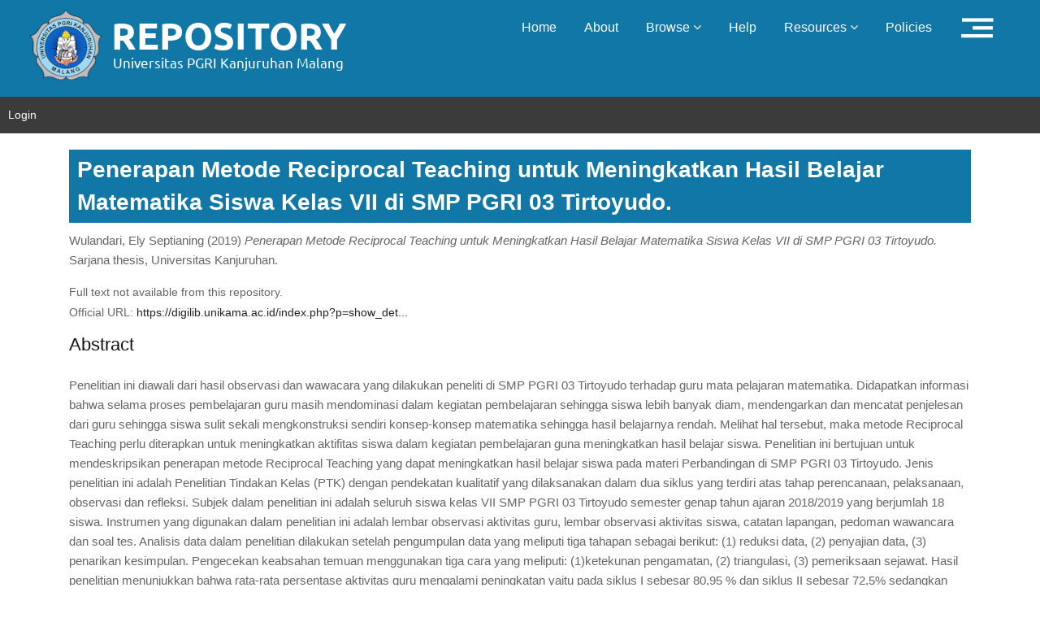

--- FILE ---
content_type: text/html; charset=utf-8
request_url: https://repository.unikama.ac.id/4954/
body_size: 5169
content:
<!DOCTYPE html PUBLIC "-//W3C//DTD XHTML 1.0 Transitional//EN" "http://www.w3.org/TR/xhtml1/DTD/xhtml1-transitional.dtd">
<html xmlns="http://www.w3.org/1999/xhtml">
  <head>
    <meta http-equiv="X-UA-Compatible" content="IE=edge" />
    <title> Penerapan Metode Reciprocal Teaching untuk Meningkatkan Hasil Belajar Matematika Siswa Kelas VII di SMP PGRI 03 Tirtoyudo.  - Repository UNIKAMA</title>
    <meta name="eprints.eprintid" content="4954" />
<meta name="eprints.rev_number" content="3" />
<meta name="eprints.eprint_status" content="archive" />
<meta name="eprints.userid" content="2609" />
<meta name="eprints.dir" content="disk0/00/00/49/54" />
<meta name="eprints.datestamp" content="2023-02-09 05:04:50" />
<meta name="eprints.lastmod" content="2023-02-09 05:04:50" />
<meta name="eprints.status_changed" content="2023-02-09 05:04:50" />
<meta name="eprints.type" content="thesis" />
<meta name="eprints.metadata_visibility" content="show" />
<meta name="eprints.creators_name" content="Wulandari, Ely Septianing" />
<meta name="eprints.creators_id" content="nim120401060021" />
<meta name="eprints.contributors_type" content="http://www.loc.gov/loc.terms/relators/THS" />
<meta name="eprints.contributors_type" content="http://www.loc.gov/loc.terms/relators/THS" />
<meta name="eprints.contributors_name" content="Susilo, Djoko Adi" />
<meta name="eprints.contributors_name" content="Dinullah, Riski Nur Istiqomah" />
<meta name="eprints.contributors_id" content="nidn0714096004" />
<meta name="eprints.contributors_id" content="nidn0711058901" />
<meta name="eprints.title" content="Penerapan Metode Reciprocal Teaching untuk Meningkatkan Hasil Belajar Matematika Siswa Kelas VII di SMP PGRI 03 Tirtoyudo." />
<meta name="eprints.ispublished" content="unpub" />
<meta name="eprints.subjects" content="510.510.510A" />
<meta name="eprints.divisions" content="mtk" />
<meta name="eprints.full_text_status" content="none" />
<meta name="eprints.keywords" content="Metode Reciprocal Teaching, Hasil Belajar." />
<meta name="eprints.abstract" content="Penelitian ini diawali dari hasil observasi dan wawacara yang dilakukan peneliti di SMP PGRI 03 Tirtoyudo terhadap guru mata pelajaran matematika. Didapatkan informasi bahwa selama proses  pembelajaran guru masih mendominasi dalam kegiatan pembelajaran sehingga siswa lebih banyak diam, mendengarkan dan mencatat penjelesan dari guru sehingga siswa sulit sekali mengkonstruksi sendiri konsep-konsep matematika sehingga hasil belajarnya rendah. Melihat hal tersebut, maka metode Reciprocal Teaching perlu diterapkan untuk meningkatkan aktifitas siswa dalam kegiatan pembelajaran guna meningkatkan hasil belajar siswa. Penelitian ini bertujuan untuk mendeskripsikan penerapan metode Reciprocal Teaching yang dapat meningkatkan hasil belajar siswa pada materi Perbandingan di SMP PGRI 03 Tirtoyudo. Jenis penelitian ini adalah Penelitian Tindakan Kelas (PTK) dengan pendekatan kualitatif yang dilaksanakan dalam dua siklus yang terdiri atas tahap perencanaan, pelaksanaan, observasi dan refleksi. Subjek dalam penelitian ini adalah seluruh siswa kelas VII SMP PGRI 03 Tirtoyudo semester genap tahun ajaran 2018/2019 yang berjumlah 18 siswa. Instrumen yang digunakan dalam penelitian ini adalah lembar observasi aktivitas guru, lembar observasi aktivitas siswa, catatan lapangan, pedoman wawancara dan soal tes. Analisis data dalam penelitian dilakukan setelah pengumpulan data yang meliputi tiga tahapan sebagai berikut: (1) reduksi data, (2) penyajian data, (3) penarikan kesimpulan. Pengecekan keabsahan temuan menggunakan tiga cara yang meliputi: (1)ketekunan pengamatan, (2) triangulasi, (3) pemeriksaan sejawat. Hasil penelitian menunjukkan bahwa rata-rata persentase aktivitas guru mengalami peningkatan yaitu pada siklus I sebesar 80,95 % dan siklus II sebesar 72,5% sedangkan untuk rata- rata persentase aktivitas siswa juga mengalami peningkatan dari silkus I ke siklus II yaitu dari 80 % siswa yang tuntas belajar. Berdasarkan hasil penelitian dapat disimpulkan bahwa penerapan penerapan metode Reciprocal Teaching untuk meningkatkan hasil belajar siswa meningkatkan hasil belajar siswa pada Perbandingan di SMP PGRI 03 Tirtoyudo." />
<meta name="eprints.date" content="2019" />
<meta name="eprints.date_type" content="completed" />
<meta name="eprints.institution" content="Universitas Kanjuruhan" />
<meta name="eprints.department" content="KODEPRODI84202#Pendidikan Matematika" />
<meta name="eprints.thesis_type" content="skripsi" />
<meta name="eprints.thesis_name" content="other" />
<meta name="eprints.official_url" content="https://digilib.unikama.ac.id/index.php?p=show_detail&amp;id=33292" />
<meta name="eprints.citation" content="  Wulandari, Ely Septianing  (2019) Penerapan Metode Reciprocal Teaching untuk Meningkatkan Hasil Belajar Matematika Siswa Kelas VII di SMP PGRI 03 Tirtoyudo.  Sarjana thesis, Universitas Kanjuruhan.   " />
<link rel="schema.DC" href="http://purl.org/DC/elements/1.0/" />
<meta name="DC.relation" content="http://repository.unikama.ac.id/4954/" />
<meta name="DC.title" content="Penerapan Metode Reciprocal Teaching untuk Meningkatkan Hasil Belajar Matematika Siswa Kelas VII di SMP PGRI 03 Tirtoyudo." />
<meta name="DC.creator" content="Wulandari, Ely Septianing" />
<meta name="DC.subject" content="510 Matematika" />
<meta name="DC.description" content="Penelitian ini diawali dari hasil observasi dan wawacara yang dilakukan peneliti di SMP PGRI 03 Tirtoyudo terhadap guru mata pelajaran matematika. Didapatkan informasi bahwa selama proses  pembelajaran guru masih mendominasi dalam kegiatan pembelajaran sehingga siswa lebih banyak diam, mendengarkan dan mencatat penjelesan dari guru sehingga siswa sulit sekali mengkonstruksi sendiri konsep-konsep matematika sehingga hasil belajarnya rendah. Melihat hal tersebut, maka metode Reciprocal Teaching perlu diterapkan untuk meningkatkan aktifitas siswa dalam kegiatan pembelajaran guna meningkatkan hasil belajar siswa. Penelitian ini bertujuan untuk mendeskripsikan penerapan metode Reciprocal Teaching yang dapat meningkatkan hasil belajar siswa pada materi Perbandingan di SMP PGRI 03 Tirtoyudo. Jenis penelitian ini adalah Penelitian Tindakan Kelas (PTK) dengan pendekatan kualitatif yang dilaksanakan dalam dua siklus yang terdiri atas tahap perencanaan, pelaksanaan, observasi dan refleksi. Subjek dalam penelitian ini adalah seluruh siswa kelas VII SMP PGRI 03 Tirtoyudo semester genap tahun ajaran 2018/2019 yang berjumlah 18 siswa. Instrumen yang digunakan dalam penelitian ini adalah lembar observasi aktivitas guru, lembar observasi aktivitas siswa, catatan lapangan, pedoman wawancara dan soal tes. Analisis data dalam penelitian dilakukan setelah pengumpulan data yang meliputi tiga tahapan sebagai berikut: (1) reduksi data, (2) penyajian data, (3) penarikan kesimpulan. Pengecekan keabsahan temuan menggunakan tiga cara yang meliputi: (1)ketekunan pengamatan, (2) triangulasi, (3) pemeriksaan sejawat. Hasil penelitian menunjukkan bahwa rata-rata persentase aktivitas guru mengalami peningkatan yaitu pada siklus I sebesar 80,95 % dan siklus II sebesar 72,5% sedangkan untuk rata- rata persentase aktivitas siswa juga mengalami peningkatan dari silkus I ke siklus II yaitu dari 80 % siswa yang tuntas belajar. Berdasarkan hasil penelitian dapat disimpulkan bahwa penerapan penerapan metode Reciprocal Teaching untuk meningkatkan hasil belajar siswa meningkatkan hasil belajar siswa pada Perbandingan di SMP PGRI 03 Tirtoyudo." />
<meta name="DC.date" content="2019" />
<meta name="DC.type" content="Thesis" />
<meta name="DC.type" content="NonPeerReviewed" />
<meta name="DC.identifier" content="  Wulandari, Ely Septianing  (2019) Penerapan Metode Reciprocal Teaching untuk Meningkatkan Hasil Belajar Matematika Siswa Kelas VII di SMP PGRI 03 Tirtoyudo.  Sarjana thesis, Universitas Kanjuruhan.   " />
<meta name="DC.relation" content="https://digilib.unikama.ac.id/index.php?p=show_detail&amp;id=33292" />
<link rel="alternate" href="http://repository.unikama.ac.id/cgi/export/eprint/4954/XML/RepositoryUnikama-eprint-4954.xml" type="application/vnd.eprints.data+xml; charset=utf-8" title="EP3 XML" />
<link rel="alternate" href="http://repository.unikama.ac.id/cgi/export/eprint/4954/Atom/RepositoryUnikama-eprint-4954.xml" type="application/atom+xml;charset=utf-8" title="Atom" />
<link rel="alternate" href="http://repository.unikama.ac.id/cgi/export/eprint/4954/DIDL/RepositoryUnikama-eprint-4954.xml" type="text/xml; charset=utf-8" title="MPEG-21 DIDL" />
<link rel="alternate" href="http://repository.unikama.ac.id/cgi/export/eprint/4954/BibTeX/RepositoryUnikama-eprint-4954.bib" type="text/plain" title="BibTeX" />
<link rel="alternate" href="http://repository.unikama.ac.id/cgi/export/eprint/4954/Refer/RepositoryUnikama-eprint-4954.refer" type="text/plain" title="Refer" />
<link rel="alternate" href="http://repository.unikama.ac.id/cgi/export/eprint/4954/EndNote/RepositoryUnikama-eprint-4954.enw" type="text/plain; charset=utf-8" title="EndNote" />
<link rel="alternate" href="http://repository.unikama.ac.id/cgi/export/eprint/4954/MODS/RepositoryUnikama-eprint-4954.xml" type="text/xml; charset=utf-8" title="MODS" />
<link rel="alternate" href="http://repository.unikama.ac.id/cgi/export/eprint/4954/HTML/RepositoryUnikama-eprint-4954.html" type="text/html; charset=utf-8" title="HTML Citation" />
<link rel="alternate" href="http://repository.unikama.ac.id/cgi/export/eprint/4954/JSON/RepositoryUnikama-eprint-4954.js" type="application/json; charset=utf-8" title="JSON" />
<link rel="alternate" href="http://repository.unikama.ac.id/cgi/export/eprint/4954/DC/RepositoryUnikama-eprint-4954.txt" type="text/plain; charset=utf-8" title="Dublin Core" />
<link rel="alternate" href="http://repository.unikama.ac.id/cgi/export/eprint/4954/RDFXML/RepositoryUnikama-eprint-4954.rdf" type="application/rdf+xml" title="RDF+XML" />
<link rel="alternate" href="http://repository.unikama.ac.id/cgi/export/eprint/4954/Text/RepositoryUnikama-eprint-4954.txt" type="text/plain; charset=utf-8" title="ASCII Citation" />
<link rel="alternate" href="http://repository.unikama.ac.id/cgi/export/eprint/4954/Simple/RepositoryUnikama-eprint-4954.txt" type="text/plain; charset=utf-8" title="Simple Metadata" />
<link rel="alternate" href="http://repository.unikama.ac.id/cgi/export/eprint/4954/COinS/RepositoryUnikama-eprint-4954.txt" type="text/plain; charset=utf-8" title="OpenURL ContextObject in Span" />
<link rel="alternate" href="http://repository.unikama.ac.id/cgi/export/eprint/4954/RDFN3/RepositoryUnikama-eprint-4954.n3" type="text/n3" title="RDF+N3" />
<link rel="alternate" href="http://repository.unikama.ac.id/cgi/export/eprint/4954/RDFNT/RepositoryUnikama-eprint-4954.nt" type="text/plain" title="RDF+N-Triples" />
<link rel="alternate" href="http://repository.unikama.ac.id/cgi/export/eprint/4954/CSV/RepositoryUnikama-eprint-4954.csv" type="text/csv; charset=utf-8" title="Multiline CSV" />
<link rel="alternate" href="http://repository.unikama.ac.id/cgi/export/eprint/4954/RIS/RepositoryUnikama-eprint-4954.ris" type="text/plain" title="Reference Manager" />
<link rel="alternate" href="http://repository.unikama.ac.id/cgi/export/eprint/4954/METS/RepositoryUnikama-eprint-4954.xml" type="text/xml; charset=utf-8" title="METS" />
<link rel="alternate" href="http://repository.unikama.ac.id/cgi/export/eprint/4954/ContextObject/RepositoryUnikama-eprint-4954.xml" type="text/xml; charset=utf-8" title="OpenURL ContextObject" />
<link rel="Top" href="http://repository.unikama.ac.id/" />
    <link rel="Sword" href="https://repository.unikama.ac.id/sword-app/servicedocument" />
    <link rel="SwordDeposit" href="https://repository.unikama.ac.id/id/contents" />
    <link rel="Search" type="text/html" href="http://repository.unikama.ac.id/cgi/search" />
    <link rel="Search" type="application/opensearchdescription+xml" href="http://repository.unikama.ac.id/cgi/opensearchdescription" title="Repository UNIKAMA" />
    <script type="text/javascript">
// <![CDATA[
var eprints_http_root = "https:\/\/repository.unikama.ac.id";
var eprints_http_cgiroot = "https:\/\/repository.unikama.ac.id\/cgi";
var eprints_oai_archive_id = "repository.unikama.ac.id";
var eprints_logged_in = false;
// ]]></script>
    <style type="text/css">.ep_logged_in { display: none }</style>
    <link rel="stylesheet" type="text/css" href="/style/auto-3.3.16.css" />
    <script type="text/javascript" src="/javascript/auto-3.3.16.js"><!--padder--></script>
    <!--[if lte IE 6]>
        <link rel="stylesheet" type="text/css" href="/style/ie6.css" />
   <![endif]-->
    <meta name="Generator" content="EPrints 3.3.16" />
    <meta http-equiv="Content-Type" content="text/html; charset=UTF-8" />
    <meta http-equiv="Content-Language" content="en" />
    
    <!-- basic -->
    <meta charset="utf-8" />
    <meta http-equiv="X-UA-Compatible" content="IE=edge" />
    <!-- mobile metas -->
    <meta name="viewport" content="width=device-width, initial-scale=1" />
    <meta name="viewport" content="initial-scale=1, maximum-scale=1" />
    <!-- site metas -->
    <title>Welcome to Repository Unikama</title>
    <meta name="keywords" content="" />
    <meta name="description" content="" />
    <meta name="author" content="" />
    <!-- fevicon -->
    <link rel="icon" href="/unikama_theme/images/favicon.png" type="image/gif" />
    <!-- bootstrap css -->
    <link rel="stylesheet" href="/unikama_theme/css/bootstrap.min.css" />
    <!-- style css -->
    <link rel="stylesheet" href="/unikama_theme/css/style.css" />
    <!-- Responsive-->
    <link rel="stylesheet" href="/unikama_theme/css/responsive.css" />  
    <!-- Scrollbar Custom CSS -->
    <link rel="stylesheet" href="/unikama_theme/css/jquery.mCustomScrollbar.min.css" />
    <!-- Tweaks for older IEs -->
    <link rel="stylesheet" href="https://netdna.bootstrapcdn.com/font-awesome/4.0.3/css/font-awesome.css" />
    <link rel="stylesheet" href="https://cdnjs.cloudflare.com/ajax/libs/fancybox/2.1.5/jquery.fancybox.min.css" media="screen" />
    <!--[if lt IE 9]>
    <script src="https://oss.maxcdn.com/html5shiv/3.7.3/html5shiv.min.js"></script>
    <script src="https://oss.maxcdn.com/respond/1.4.2/respond.min.js"></script><![endif]-->
  </head>
<!-- body -->

<body class="main-layout">
  
  <!-- loader  -->

  <!-- end loader -->
  <!-- header -->
  <header>
    <!-- header inner -->
    <div class="header-top">
      <div class="header">
        <div class="container-fluid">
          <div class="row">
            <div class="col-xl-5 col-lg-4 col-md-4 col-sm-3 col logo_section">
              <div class="full">
                <div class="center-desk">
                  <div class="logo">
                    <a href="http://repository.unikama.ac.id"><img src="/unikama_theme/images/logo.png" alt="#" /></a>
                  </div>
                </div>
              </div>
            </div>
            <div class="col-xl-7 col-lg-8 col-md-8 col-sm-9">
              <div class="menu-area">
                <div class="limit-box">
                  <nav class="main-menu ">
                    <ul class="menu-area-main">
                      <li> <a href="http://repository.unikama.ac.id">Home</a> </li>
                      <li> <a href="http://repository.unikama.ac.id/information.html">About</a> </li>
                      <li> <a href="#" class="">Browse  <i class="fa fa-angle-down"></i></a>
                        <ul>
                          <li><a href="http://repository.unikama.ac.id/view/year/">Browse By Years</a></li>
                          <li><a href="http://repository.unikama.ac.id/view/subjects/">Browse By Subjects</a></li>
                          <li><a href="http://repository.unikama.ac.id/view/divisions/">Browse By Divisions</a></li>
                          <li><a href="http://repository.unikama.ac.id/view/creators/">Browse By Authors</a></li>
                        </ul> </li>
                      <li> <a href="http://repository.unikama.ac.id/help/index.html">Help</a> </li>
                      <li>
		                    <a href="#" class="">Resources  <i class="fa fa-angle-down"></i></a>
		                    <ul>
		                        <!-- <li><a href="#">Akses Unggah Mandiri</a></li> -->
		                        <li role="separator" class="divider"></li>
		                        <li><a href="#">Panduan</a></li>
		                        <li><a href="#">Download</a></li>
		                        <li role="separator" class="divider"></li>
		                        <li><a href="#">FAQ</a></li>
		                    </ul>
		                	</li>
                      <li> <a href="http://repository.unikama.ac.id/policies.html">Policies</a> </li>
                      <!-- <li><a href="{$config{base_url}}/cgi/stats/report">Statistic</a></li> -->
                      <!-- Hilangkan comment diatas jika repo Anda memiliki IRStats -->
                     <li> <a href="http://repository.unikama.ac.id"><img src="/unikama_theme/icon/icon_b.png" /></a></li>
                     </ul>
                  </nav>
                </div> 
              </div>
            </div>
          </div>
        </div>
      </div>
      <!-- end header inner -->

      <!-- end header -->
      <div id="menu_user">
        <ul class="ep_tm_key_tools" id="ep_tm_menu_tools"><li><a href="http://repository.unikama.ac.id/cgi/users/home">Login</a></li></ul>           
      </div>
    </div>
  </header>
  <div id="main_content" class="container">
      <div class="box">
          <h3 class="ep_tm_pagetitle">
            

Penerapan Metode Reciprocal Teaching untuk Meningkatkan Hasil Belajar Matematika Siswa Kelas VII di SMP PGRI 03 Tirtoyudo.


          </h3>
          <div class="ep_summary_content"><div class="ep_summary_content_left"></div><div class="ep_summary_content_right"></div><div class="ep_summary_content_top"></div><div class="ep_summary_content_main">

  <p style="margin-bottom: 1em">
    


    <span class="person_name">Wulandari, Ely Septianing</span>
  

(2019)

<em>Penerapan Metode Reciprocal Teaching untuk Meningkatkan Hasil Belajar Matematika Siswa Kelas VII di SMP PGRI 03 Tirtoyudo.</em>


    Sarjana thesis, Universitas Kanjuruhan.
  




  </p>

  

  

    
      Full text not available from this repository.
      
    
  
    

  

  
    <div style="margin-bottom: 1em">
      Official URL: <a href="https://digilib.unikama.ac.id/index.php?p=show_detail&amp;id=33292">https://digilib.unikama.ac.id/index.php?p=show_det...</a>
    </div>
  

  
    <h2>Abstract</h2>
    <p style="text-align: left; margin: 1em auto 0em auto">Penelitian ini diawali dari hasil observasi dan wawacara yang dilakukan peneliti di SMP PGRI 03 Tirtoyudo terhadap guru mata pelajaran matematika. Didapatkan informasi bahwa selama proses  pembelajaran guru masih mendominasi dalam kegiatan pembelajaran sehingga siswa lebih banyak diam, mendengarkan dan mencatat penjelesan dari guru sehingga siswa sulit sekali mengkonstruksi sendiri konsep-konsep matematika sehingga hasil belajarnya rendah. Melihat hal tersebut, maka metode Reciprocal Teaching perlu diterapkan untuk meningkatkan aktifitas siswa dalam kegiatan pembelajaran guna meningkatkan hasil belajar siswa. Penelitian ini bertujuan untuk mendeskripsikan penerapan metode Reciprocal Teaching yang dapat meningkatkan hasil belajar siswa pada materi Perbandingan di SMP PGRI 03 Tirtoyudo. Jenis penelitian ini adalah Penelitian Tindakan Kelas (PTK) dengan pendekatan kualitatif yang dilaksanakan dalam dua siklus yang terdiri atas tahap perencanaan, pelaksanaan, observasi dan refleksi. Subjek dalam penelitian ini adalah seluruh siswa kelas VII SMP PGRI 03 Tirtoyudo semester genap tahun ajaran 2018/2019 yang berjumlah 18 siswa. Instrumen yang digunakan dalam penelitian ini adalah lembar observasi aktivitas guru, lembar observasi aktivitas siswa, catatan lapangan, pedoman wawancara dan soal tes. Analisis data dalam penelitian dilakukan setelah pengumpulan data yang meliputi tiga tahapan sebagai berikut: (1) reduksi data, (2) penyajian data, (3) penarikan kesimpulan. Pengecekan keabsahan temuan menggunakan tiga cara yang meliputi: (1)ketekunan pengamatan, (2) triangulasi, (3) pemeriksaan sejawat. Hasil penelitian menunjukkan bahwa rata-rata persentase aktivitas guru mengalami peningkatan yaitu pada siklus I sebesar 80,95 % dan siklus II sebesar 72,5% sedangkan untuk rata- rata persentase aktivitas siswa juga mengalami peningkatan dari silkus I ke siklus II yaitu dari 80 % siswa yang tuntas belajar. Berdasarkan hasil penelitian dapat disimpulkan bahwa penerapan penerapan metode Reciprocal Teaching untuk meningkatkan hasil belajar siswa meningkatkan hasil belajar siswa pada Perbandingan di SMP PGRI 03 Tirtoyudo.</p>
  

  <table style="margin-bottom: 1em; margin-top: 1em;" cellpadding="3">
    <tr>
      <th align="right">Item Type:</th>
      <td>
        Thesis
        
        
        (Sarjana)
      </td>
    </tr>
    
    
      
    
      
    
      
        <tr>
          <th align="right">Uncontrolled Keywords:</th>
          <td valign="top">Metode Reciprocal Teaching, Hasil Belajar.</td>
        </tr>
      
    
      
        <tr>
          <th align="right">Subjects:</th>
          <td valign="top"><a href="http://repository.unikama.ac.id/view/subjects/510=2E510=2E510A.html">500 – Ilmu Pengetahuan &gt; 510 Matematika &gt; 510 Matematika</a></td>
        </tr>
      
    
      
        <tr>
          <th align="right">Divisions:</th>
          <td valign="top"><a href="http://repository.unikama.ac.id/view/divisions/mtk/">Fakultas Sains dan Teknologi &gt; Pendidikan Matematika</a></td>
        </tr>
      
    
      
    
      
        <tr>
          <th align="right">Depositing User:</th>
          <td valign="top">

<a href="http://repository.unikama.ac.id/cgi/users/home?screen=User::View&amp;userid=2609"><span class="ep_name_citation"><span class="person_name">Petugas Perpus</span></span></a>

</td>
        </tr>
      
    
      
        <tr>
          <th align="right">Date Deposited:</th>
          <td valign="top">09 Feb 2023 05:04</td>
        </tr>
      
    
      
        <tr>
          <th align="right">Last Modified:</th>
          <td valign="top">09 Feb 2023 05:04</td>
        </tr>
      
    
    <tr>
      <th align="right">URI:</th>
      <td valign="top"><a href="http://repository.unikama.ac.id/id/eprint/4954">http://repository.unikama.ac.id/id/eprint/4954</a></td>
    </tr>
  </table>

  
  

  
    <h3>Actions (login required)</h3>
    <table class="ep_summary_page_actions">
    
      <tr>
        <td><a href="/cgi/users/home?screen=EPrint%3A%3AView&amp;eprintid=4954"><img src="/style/images/action_view.png" title="View Item" alt="View Item" class="ep_form_action_icon" /></a></td>
        <td>View Item</td>
      </tr>
    
    </table>
  

</div><div class="ep_summary_content_bottom"></div><div class="ep_summary_content_after"></div></div>
        </div>
  </div>
    <!--  footer -->
			<footer id="footer">
				<div class="footer">
	        <div class="col-sm-12 ">
	          <div class="row">
              <div class="col-xl-2 col-lg-3 col-md-4 col-sm-5">
                      <a href="https://unikama.ac.id" target="_blank"><img alt="Unikama" src="/unikama_theme/images/unikama.png" /></a>
              </div>
	                <div class="col-xl-6 col-lg-6 col-md-5 col-sm-7">
	                	
                    <div class="address">
											<ul class="loca">
                        <li>Jl. S.Supriadi No.48 Malang Jawa Timur, Indonesia</li>
                        <li><i class="fa fa-phone" style="padding-top: 5px;"></i> +62-341-801488 ext. 226, 227</li>
                        <li><a href="mailto:perpus@unikama.ac.id" target="_blank"><i class="fa fa-envelope" style="padding-top: 5px;"></i> perpus@unikama.ac.id</a></li>
                        <li><a href="http://perpus.unikama.ac.id" target="_blank"><i class="fa fa-globe" style="padding-top: 5px;"></i> http://perpus.unikama.ac.id</a></li>
                      </ul>
										</div>
									</div>
									<div class="col-xl-4 col-lg-3 col-md-3 col-sm-12">
	                  <div class="address pull-right">
	                  	Powered by : <a href="http://eprints.org/software/">
	                  	<img alt="EPrints Logo" src="/images/eprintslogo.png" />
                          </a>
                      <p><a title="Web Analytics" href="http://statcounter.com/" target="_blank"><img src="//c.statcounter.com/11607309/0/292c7871/0/" alt="Web Analytics" /></a></p>
	                  </div>
                	</div>
						</div>
					</div>
					<div class="copyright">
	          <div class="container">
	            
      <p>Copyright © 2021 Digital Library Universitas PGRI Kanjuruhan Malang</p>
    
	          </div>
	        </div>
        </div>
			</footer>

	<!-- end footer -->
    <!-- Javascript files-->
    <script src="/unikama_theme/js/jquery.min.js">// <!-- No script --></script>
    <script src="/unikama_theme/js/popper.min.js">// <!-- No script --></script>
    <script src="/unikama_theme/js/bootstrap.bundle.min.js">// <!-- No script --></script>
    <script src="/unikama_theme/js/jquery-3.0.0.min.js">// <!-- No script --></script>
    <script src="/unikama_theme/js/plugin.js">// <!-- No script --></script>
    <!-- sidebar -->
    <script src="/unikama_theme/js/jquery.mCustomScrollbar.concat.min.js">// <!-- No script --></script>
   <!--  <script src="/unikama_theme/js/custom.js"></script> -->
    <script>
      jQuery.noConflict();
    </script>
</body>
</html>

--- FILE ---
content_type: text/css
request_url: https://repository.unikama.ac.id/unikama_theme/css/style.css
body_size: 6638
content:
/*--------------------------------------------------------------------- File Name: style.css ---------------------------------------------------------------------*/
/*--------------------------------------------------------------------- import Fonts ---------------------------------------------------------------------*/
 @import url('https://fonts.googleapis.com/css?family=Rajdhani:300,400,500,600,700');
 @import url('https://fonts.googleapis.com/css?family=Poppins:100,100i,200,200i,300,300i,400,400i,500,500i,600,600i,700,700i,800,800i,900,900i');
/*****---------------------------------------- 1) font-family: 'Rajdhani', sans-serif;
 2) font-family: 'Poppins', sans-serif;
 ----------------------------------------*****/
/*--------------------------------------------------------------------- import Files ---------------------------------------------------------------------*/
 @import url("animate.min.css");
 @import url("normalize.css");
 @import url("meanmenu.css");
 @import url("owl.carousel.min.css");
 @import url("slick.css");
 @import url("jquery-ui.css");
 @import url("nice-select.css");
/*--------------------------------------------------------------------- skeleton ---------------------------------------------------------------------*/
 * {
     box-sizing: border-box !important;
}
 html {
     scroll-behavior: smooth;
}
 body {
     color: #666666;
     font-size: 14px;
     /*font-family: Ubuntu;*/
     line-height: 1.80857;
     font-weight: normal;
     overflow-x: hidden;
}
 a {
     color: #1f1f1f;
     text-decoration: none !important;
     outline: none !important;
     -webkit-transition: all .3s ease-in-out;
     -moz-transition: all .3s ease-in-out;
     -ms-transition: all .3s ease-in-out;
     -o-transition: all .3s ease-in-out;
     transition: all .3s ease-in-out;
}
 h1, h2, h3, h4, h5, h6 {
     letter-spacing: 0;
     font-weight: normal;
     position: relative;
     padding: 0 0 10px 0;
     font-weight: normal;
     line-height: normal;
     color: #111111;
     margin: 0 
}
 h1 {
     font-size: 24px 
}
 h2 {
     font-size: 22px 
}
 h3 {
     font-size: 18px 
}
 h4 {
     font-size: 16px 
}
 h5 {
     font-size: 14px 
}
 h6 {
     font-size: 13px 
}
 *, *::after, *::before {
     -webkit-box-sizing: border-box;
     -moz-box-sizing: border-box;
     box-sizing: border-box;
}
 h1 a, h2 a, h3 a, h4 a, h5 a, h6 a {
     color: #212121;
     text-decoration: none!important;
     opacity: 1 
}
 button:focus {
     outline: none;
}
 ul, li, ol {
     margin: 0px;
     padding: 0px;
     list-style: disc;
}
 p {
     margin: 0px;
     font-weight: 300;
     font-size: 15px;
     line-height: 24px;
}
 a {
     color: #222222;
     text-decoration: none;
     outline: none !important;
}
 a, .btn {
     text-decoration: none !important;
     outline: none !important;
     -webkit-transition: all .3s ease-in-out;
     -moz-transition: all .3s ease-in-out;
     -ms-transition: all .3s ease-in-out;
     -o-transition: all .3s ease-in-out;
     transition: all .3s ease-in-out;
}
 img {
     max-width: 100%;
     height: auto;
}
 :focus {
     outline: 0;
}
 .btn-custom {
     margin-top: 20px;
     background-color: transparent !important;
     border: 2px solid #ddd;
     padding: 12px 40px;
     font-size: 16px;
}
 .lead {
     font-size: 18px;
     line-height: 30px;
     color: #767676;
     margin: 0;
     padding: 0;
}
 .form-control:focus {
     border-color: #ffffff !important;
     box-shadow: 0 0 0 .2rem rgba(255, 255, 255, .25);
}
 .navbar-form input {
     border: none !important;
}
 .badge {
     font-weight: 500;
}
 blockquote {
     margin: 20px 0 20px;
     padding: 30px;
}
 button {
     border: 0;
     margin: 0;
     padding: 0;
     cursor: pointer;
}
 .full {
     float: left;
     width: 100%;
}
 .layout_padding {
     padding-top: 90px;
     padding-bottom: 90px;
}
 .layout_padding_2 {
     padding-top: 75px;
     padding-bottom: 75px;
}
 .light_silver {
     background: #f9f9f9;
}
 .theme_bg {
     background: #38c8a8;
}
 .margin_top_30 {
     margin-top: 30px !important;
}
 .full {
     width: 100%;
     float: left;
     margin: 0;
     padding: 0;
}
/**-- heading section --**/
 .main_heading {
     text-align: center;
     display: flex;
     justify-content: center;
     position: relative;
     margin-bottom: 50px;
}
 .main_heading h2 {
     padding: 0;
     font-size: 48px;
     line-height: 60px;
     font-weight: 400;
     position: relative;
     letter-spacing: -0.5px;
     color: #114c7d;
     border-left: solid #38c8a8 10px;
     padding-left: 15px;
}
 .main_heading h2 strong {
     background: #38c8a8;
     color: #fff;
     font-weight: 600;
     padding: 0 15px;
     line-height: 68px;
}
 .white_heading_main h2 {
     color: #fff;
}
 .small_main_heading {
     margin-top: 25px;
     float: left;
     width: 100%;
     border-bottom: solid rgba(0, 0, 0, 0.07) 1px;
     margin-bottom: 25px;
}
 .small_main_heading h2 {
     padding: 2px 0 20px 0;
     color: #114c7d;
     font-weight: 400;
     font-size: 28px;
     background-image: url('../images/fevicon.png');
     background-repeat: no-repeat;
     padding-left: 55px;
     letter-spacing: -0.5px;
}
 .small_main_heading h2 strong {
     color: #38c8a8;
     font-weight: 600;
}
 .main_bt {
     background: #000;
     color: #fff;
     padding: 10px 60px 10px 60px;
     float: left;
     font-size: 15px;
     font-weight: 400;
     border: solid #000 5px;
     border-radius: 0;
     margin-right: 30px;
}
 a.readmore_bt {
     color: #fff;
     font-weight: 300;
     text-decoration: underline !important;
}
 .main_bt:hover, .main_bt:focus {
     background: #ad2101;
     border: solid #ad2101 5px;
     color: #fff;
}
/**-- list icon --**/
 .ul_list_info_icon ul {
     list-style: none;
}
 .ul_list_info_icon ul li {
     display: inline;
     float: left;
     width: 100%;
}
 .ul_list_info_icon ul li img {
     width: 75px;
}
/*---------------------------- preloader area ----------------------------*/
 .loader_bg {
     position: fixed;
     z-index: 9999999;
     background: #fff;
     width: 100%;
     height: 100%;
}
 .loader {
     height: 100%;
     width: 100%;
     position: absolute;
     left: 0;
     top: 0;
     display: flex;
     justify-content: center;
     align-items: center;
}
 .loader img {
     width: 280px;
}
/*---------------------------- scroll to top area ----------------------------*/
 .scrollup {
     float: right;
     position: absolute;
     color: #fff;
     right: 20px;
     padding: 0px 5px;
     text-transform: uppercase;
     font-weight: 600;
     background: #38c8a8;
     position: fixed;
     bottom: 20px;
     z-index: 99;
     text-align: center;
     color: #fff;
     cursor: pointer;
     border-radius: 0px;
     opacity: 0;
     backface-visibility: hidden;
     -webkit-backface-visibility: hidden;
     transform: scale(1);
     -moz-transform: scale(1);
     -o-transform: scale(1);
     -webkit-transform: scale(1);
     transition: .2s all ease;
     -moz-transition: .2s all ease;
     -o-transition: .2s all ease;
     -webkit-transition: .2s all ease;
     width: 50px;
     height: 50px;
     border-radius: 100%;
     line-height: 48px;
     font-size: 16px;
}
 .scrollup.b-show_scrollBut {
     opacity: 1;
     visibility: visible;
}
 .top_awro {
     background: #ee4a79 none repeat scroll 0 0;
     cursor: pointer;
     padding: 6px 8px;
     position: fixed;
     bottom: 59px;
     right: 20px;
     display: none;
     height: 45px;
     width: 45px;
     border-radius: 50%;
     text-align: center;
     line-height: 30px;
     transition: all 0.5s ease;
}
 .sale_pro {
     background: #f25252 !important;
}
 .margin_top_50 {
     margin-top: 50px;
}
 .margin_bottom_30_all {
     margin-bottom: 30px;
}
 .text_align_center {
     text-align: center;
}
/*--------------------------------------------------------------------- header area ---------------------------------------------------------------------*/
 .logo_section {
     text-align: center;
}
 .logo {
     float: left;
     
     padding-bottom: 6px;
}
 nav.main-menu {
     float: right;
     margin-left: 0;
     margin-left: 0;
}

 
 .right_cart_section {
     float: right;
     width: auto;
}
 .right_cart_section ul {
     float: left;
     min-height: auto;
     margin: 0;
     padding: 12px 0 0;
}
 .right_cart_section .cart_icons {
     padding: 18px 0 0;
}
 .main-menu ul>li nth:child(5) a {
     padding-right: 0px;
}
 .right_cart_section ul li {
     float: left;
     font-size: 17px;
     font-weight: 400;
     color: #fff;
     margin-right: 30px;
}
 .right_cart_section ul.cart_update li {
     font-size: 13px;
     color: #ccc;
     line-height: normal;
     margin: 0;
     font-weight: 300;
}
 .right_cart_section ul.cart_update li span {
     font-size: 18px;
     font-weight: 300;
     color: #fff;
     line-height: 21px;
}
 .right_cart_section ul li i {
     margin-right: 10px;
     margin-top: 5px;
     float: left;
     color: #fff;
     font-size: 21px;
}
 .right_cart_section ul li a {
     color: #fff;
}
/*-- end header middle --*/
 .top-bar-info {
     background: #111111;
     padding: 5px 0px;
}
 .top-menu-left {
     float: left;
}
 .top-menu-left li {
     position: relative;
     display: inline-block;
     margin-right: 11px;
     padding-right: 12px;
}
 .top-menu-left li::before {
     content: '';
     position: absolute;
     right: 0;
     top: 9px;
     height: 10px;
     border-right: 1px dotted #999;
}
 .top-menu-left li:last-child::before {
     display: none;
}
 .top-menu-left li:last-child {
     padding: 0px;
     margin: 0px;
}
 .top-menu-left li a {
     color: #ffffff;
     font-size: 12px;
     text-transform: uppercase;
     text-decoration: none;
}
 .top-menu-left li a:hover {
     color: #38c8a8;
}
 .right-dropdown-language {
     float: right;
     margin-left: 12px;
}
 .dropdown-bar .dropdown-link {
     position: absolute;
     z-index: 1009;
     top: 40px;
     left: 0;
     right: auto;
     min-width: 50px;
     padding: 15px;
     background: #ffffff;
     list-style: none;
     border: 2px solid #38c8a8;
     opacity: 0;
     visibility: hidden;
     -webkit-box-shadow: 0 0 10px rgba(0, 0, 0, 0.1);
     box-shadow: 0 0 10px rgba(0, 0, 0, 0.1);
     -webkit-transition: opacity 0.2s ease 0s, visibility 0.2s linear 0s;
     -o-transition: opacity 0.2s ease 0s, visibility 0.2s linear 0s;
     transition: opacity 0.2s ease 0s, visibility 0.2s linear 0s;
     text-align: left;
}
 .dropdown-bar:hover .dropdown-link {
     opacity: 1;
     visibility: visible;
     top: 25px;
}
 .dropdown-bar.right-dropdown-language>a::after {
     font-family: 'FontAwesome';
     content: "\f107";
     text-decoration: none;
     padding-left: 4px;
     color: #ffffff;
}
 .right-dropdown-language>a {
     line-height: 10px;
     padding: 5px 5px;
     cursor: pointer;
}
 .dropdown-bar .dropdown-link li a {
     color: #111111;
     display: block;
     font-size: 12px;
     line-height: 15px;
     padding: 5px 0;
}
 .dropdown-bar .dropdown-link li a:hover {
     color: #38c8a8;
}
 .dropdown-bar .dropdown-link li a img {
     margin-right: 7px;
}
 .dropdown-bar .dropdown-link li.active {
     font-weight: bold;
}
 .right-dropdown-language .dropdown-link {
     min-width: 100px;
     padding: 7px 10px;
     color: #111111;
}
 .dropdown-bar {
     position: relative;
     padding: 0 5px;
     font-size: 13px;
}
 .dropdown-bar .dropdown-link.right-sd {
     left: auto;
     right: 0;
}
 .right-dropdown-currency {
     float: right;
     margin-left: 12px;
}
 .dropdown-bar.right-dropdown-currency>a::after {
     font-family: 'FontAwesome';
     content: "\f107";
     text-decoration: none;
     padding-left: 4px;
     color: #ffffff;
}
 .right-dropdown-currency>a {
     line-height: 10px;
     padding: 5px 5px;
     cursor: pointer;
     color: #ffffff;
}
 .right-dropdown-currency .dropdown-link {
     min-width: 100px;
     padding: 7px 10px;
     color: #111111;
}
 .right-dropdown-currency .dropdown-link {
     min-width: 55px;
     padding: 7px 10px;
}
 .right-dropdown-currency .dropdown-link li a span.symbol {
     margin-right: 7px;
}
 #login-modal .modal-content {
     border-radius: 0px;
}
 #login-modal .modal-content .modal-header {
     background: #38c8a8;
     border-radius: 0;
}
 #login-modal .modal-content .modal-body .form-group input {
     background: #ffffff;
     border: 1px solid #c8c8c8;
     border-radius: 0px;
}
 #login-modal .modal-content .modal-body .form-group input:focus {
     border: 1px solid #c8c8c8 !important;
}
 #login-modal .modal-content form {
     margin-bottom: 10px;
}
 .modal-title {
     padding: 0px;
     color: #ffffff;
     font-size: 18px;
     text-transform: uppercase;
}
 .btn-template-outlined {
     background: #111111;
     color: #ffffff;
     border: none;
     border-radius: 0px;
}
 .btn-template-outlined i {
     padding-right: 10px;
}
 .text-muted {
     padding: 10px 0px;
}
 .slogan-line {
     float: right;
     color: #ffffff;
     font-size: 13px;
}
 .middle-area {
     padding: 30px 0px;
}
 .header-search {
     padding: 3px 0px;
}
 .header-search form {
     position: relative;
     -webkit-box-shadow: 0px 1px 10px -1px rgba(0, 0, 0, 0.2);
     box-shadow: 0px 1px 10px -1px rgba(0, 0, 0, 0.2);
}
 .header-search .btn-group.bootstrap-select {
     position: absolute;
     left: 0px;
     top: 0px;
}
 .header-search input {
     width: 100%;
     min-height: 45px;
     border-radius: 0px;
     border: none;
     padding-left: 15px;
     border: 1px solid #e0e7ed;
}
 .header-search form .search-btn {
     position: absolute;
     right: 0;
     top: 0;
     border: 0;
     color: #fff;
     font-size: 20px;
     padding: 4px 15px;
     border-radius: 0px;
     background-color: #38c8a8;
     cursor: pointer;
}
 .header-search form .search-btn:hover {
     background: #111111;
}
 .cart-box {
     float: right;
     margin-left: 10px;
     position: relative;
}
 .cart-content-box {
     position: absolute;
     z-index: 1009;
     top: 40px;
     left: auto;
     right: 0;
     min-width: 250px;
     max-width: 250px;
     padding: 15px;
     background: #ffffff;
     list-style: none;
     border: 2px solid #38c8a8;
     opacity: 0;
     visibility: hidden;
     -webkit-box-shadow: 0 0 10px rgba(0, 0, 0, 0.1);
     box-shadow: 0 0 10px rgba(0, 0, 0, 0.1);
     text-align: left;
     -webkit-transform: scaleY(0);
     transform: scaleY(0);
     -webkit-transform-origin: 0 0 0;
     transform-origin: 0 0 0;
     -webkit-transition: all 0.3s ease 0s;
     transition: all 0.3s ease 0s;
     transition: all 0.3s ease 0s;
}
 .cart-box:hover .cart-content-box {
     opacity: 1;
     visibility: visible;
     top: 100%;
     -webkit-transform: scaleY(1);
     transform: scaleY(1);
}
 .inner-cart {
     background: #38c8a8;
     border-radius: 2px;
     padding: 0px;
     color: #ffffff;
     position: relative;
     width: 40px;
     height: 40px;
     text-align: center;
}
 .cart-box .inner-cart:hover {
     color: #ffffff;
}
 .line-cart {
     float: left;
     line-height: 40px;
     margin-right: 9px;
}
 .cart-box a {
     display: inline-block;
}
 .cart-box a:hover {
     color: #38c8a8;
}
 .cart-box a span.icon {
     background: #38c8a8;
     width: 30px;
     height: 40px;
     display: inline-block;
     line-height: 40px;
     text-align: center;
     color: #ffffff;
     position: relative;
     border-radius: 2px;
}
 .cart-box a .p-up {
     position: absolute;
     right: -8px;
     top: -8px;
     line-height: initial;
     background: #38c8a8;
     padding: 3px;
     border-radius: 50%;
     width: 17px;
     height: 17px;
     font-size: 12px;
     text-align: center;
     line-height: 10px;
}
 .wish-box {
     float: right;
}
 .wish-box a {
     display: inline-block;
}
 .wish-box a:hover {
     color: #38c8a8;
}
 .wish-box a span.icon {
     background: #38c8a8;
     width: 40px;
     height: 40px;
     display: inline-block;
     line-height: 40px;
     text-align: center;
     color: #ffffff;
     position: relative;
     border-radius: 2px;
}
 .wish-box a span.icon:hover {
     background: #111111;
}
 .cart-content-right {
     padding: 5px 0px;
}
 .cart-content-box .items {
     text-align: center;
}
 .product-media {
     width: 60px;
     float: left;
     position: relative;
}
 .cart-content-box .items:hover .product-media::before {
     transform: scale(1);
     -webkit-transform: scale(1);
     -moz-transform: scale(1);
     -ms-transform: scale(1);
     -o-transform: scale(1);
}
 .product-media::before {
     position: absolute;
     content: '';
     z-index: 2;
     top: 0;
     left: 0;
     width: 100%;
     height: 100%;
     background-color: #38c8a8;
     opacity: 0.4;
     transform: scale(0);
     -webkit-transform: scale(0);
     -moz-transform: scale(0);
     -ms-transform: scale(0);
     -o-transform: scale(0);
     transition: all 0.5s ease;
     -webkit-transition: all 0.5s ease;
     -moz-transition: all 0.5s ease;
     -o-transition: all 0.5s ease;
}
 .cart-content-box .items .item .remove {
     position: absolute;
     right: 0px;
     top: 0px;
     background: #38c8a8;
     color: #ffffff;
     width: 20px;
     height: 20px;
     line-height: 18px;
     border-radius: 2px;
}
 .cart-content-box .items .item {
     margin-bottom: 10px;
     padding-bottom: 10px;
     border-bottom: 1px solid #e0e7ed;
     position: relative;
}
 .cart-content-box .items .item .product-info {
     padding-top: 10px;
     padding-left: 71px;
     text-align: left;
}
 .cart-content-box .items .item .remove:hover {
     background: #111111;
}
 .subtotal {
     text-align: left;
     text-transform: capitalize;
     color: #38c8a8;
     font-weight: 500;
     margin-bottom: 15px;
}
 .subtotal span {
     font-weight: bold;
     color: #111111;
     padding-left: 15px;
     float: right;
}
 .actions .btn-process {
     padding: 5px 16px;
     color: #ffffff;
     font-family: 'Roboto', sans-serif;
     font-size: 14px;
     border-radius: 2px;
     overflow: hidden;
}
 .actions .btn-process:hover {
     color: #ffffff;
}
 .line-cart {
     position: relative;
}
 .wish-box a span.icon span {
     position: absolute;
     right: -8px;
     top: -8px;
     line-height: initial;
     background: #38c8a8;
     padding: 3px;
     border-radius: 50%;
     width: 17px;
     height: 17px;
     font-size: 12px;
}
.menu-area-main li.active a {
     color: #000;
     }

 .main-menu {
     text-align: center;
}
.main-menu img {
     max-width: 70%;
}
@media only screen and (min-width: 768px) and (max-width: 1199px) {
    .main-menu img {
        max-width: 50%;
    }
}
 .main-menu ul {
     margin: 0;
     list-style-type: none;
}
 .main-menu ul>li {
     display: inline-block;
     position: relative;
}
 .main-menu ul>li a {
     padding: 11px 15px;
/*     text-align: center; */
     line-height: 20px;
     font-size: 16px;
     display: block;
     font-weight: 500;
     color: #fff;

}

 .main-menu ul>li a:hover {    color: #000;}
 .main-menu ul li:last-child a {
     padding-right: 0;
}
 .sub-down li {
     background: #ffffff;
}
 .main-menu ul>li .sub-down li a {
     color: #114c7d;
     font-size: 15px;
     text-transform: capitalize;
     font-weight: 300;
     padding: 12px 5px;
     position: relative;
     border-bottom: solid #eee 1px;
}
 .main-menu ul>li .sub-down li a::before {
}
 .main-menu ul>li .sub-down li a:hover {
     color: #111111;
}
 .main-menu ul>li .sub-down li a:hover::before {
}
 .main-menu ul li:first-child {
     margin-left: 0;
    
}
 .main-menu ul>li>ul {
     opacity: 0;
     position: absolute;
     text-align: left;
/*     top: 100%; */
     -webkit-transform: scaleY(0);
     transform: scaleY(0);
     -webkit-transform-origin: 0 0 0;
     transform-origin: 0 0 0;
     -webkit-transition: all 0.3s ease 0s;
     transition: all 0.3s ease 0s;
     visibility: hidden;
     width: 240px;
     z-index: 999;
     background: #1177a6;
     -webkit-box-shadow: 0 6px 12px rgba(0, 0, 0, .175);
     box-shadow: 0 6px 12px rgba(0, 0, 0, .175);
}
 .main-menu>ul>li:hover>ul {
     -webkit-transform: scaleY(1);
     transform: scaleY(1);
     visibility: visible;
     opacity: 1;
}
 .main-menu ul>li>ul>li {
     margin: 0px;
     position: relative;
     display: block;
}
 .main-menu ul>li>ul>li:hover>ul {
     -webkit-transform: scaleY(1);
     transform: scaleY(1);
     visibility: visible;
     opacity: 1;
     left: 100%;
     top: 10px;
}
 .main-menu ul>li>ul>li>a {
     background: none !important;
}
 .mean-container .mean-nav {
     margin-top: 0px;
     position: absolute;
     top: 100%;
}
 .main-menu ul>li {
     position: inherit;
     display: inline-block;
     text-align: left;
     vertical-align: middle;
    }
 .main-menu ul>li:nth-child (6) {
     padding-right: 0px;
}
 .nav>li {
     position: inherit;
     display: inline-block;
     vertical-align: middle;
}
 .megamenu .sub-down {
     max-width: 1140px;
     width: 100%;
     left: 0;
     margin: 0 auto;
     right: 0;
     padding: 15px 0px;
}
/*--------------------------------------------------------------------- top banner area ---------------------------------------------------------------------*/
/*--------------------------------------------------------------------- layout new css ---------------------------------------------------------------------*/
 .menu-area {
    float: right;
    
}



.mean-last {
   display: inline-block !important;
background: #0f052f;
margin: 0 !important;
padding: 30px 36px 30px 16px;
float: right;
margin-right: 110px !important;
width: 24%;
}


.mean-last a {
    padding: 0px 20px;
    color: #fff;
    font-size: 16px;
}



.slider_section {
     padding: 0px 0;
     background: #ececf0;
}


 .padding_left0 {
    padding-left: 0px;
}
 
.header {   
     z-index: 999;
     width: 100%;
     padding: 10px 20px;
     background: #1177a6;
}
@media only screen and (min-width: 768px) and (max-width: 1199px) {
    .header {   
     padding: 10px 5px;
    }
}
 .logo a {
     font-size: 40px;
     font-weight: bold;
     text-transform: uppercase;
     color: #fff;
     line-height: 40px;
}
 .banner_Client {
     position: relative;
}
 .text-bg {text-align: left;margin-top: 70px;}
  .text-bg span {
       font-size: 41px;
    line-height: 51px;
    color: #020500
  }
 .text-bg h1 {
    color: #1177a6;
padding-top: 10px;
font-size: 71px;
line-height: 85px;
padding-bottom: 45px;
font-weight: bold;
}
 .text-bg p {
     font-size: 20px;
     display: block;
     color: #020500;
     line-height: 30px;
     padding-bottom: 50px;
     font-weight: 500;
}

.rama  {padding-bottom: 50px;}
.rama .rama_fom {
     padding: 15px 30px;
     box-shadow: inherit;
     border: inherit;
     width: 60%;
     font-size: 19px;
     box-shadow: #b0b0b0 0px -2px 9px 0px;


}
 .Search_btn {
    padding: 5px 0px;
    border: #1a1b19 solid 1px;
     background: #1a1b19;
     color: #fff;
     margin-left: 10px;
     font-weight: 500;
     font-size: 18px;
     max-width: 150px;
     width: 100px;

     box-shadow: #b0b0b0 0px -2px 9px 0px;
      transition: all 0.3s ease-in;
}
 .Search_btn:hover {
     background: #1177a6;
     border: #1177a6 solid 1px;
     color: #fff;
     transition: all 0.3s ease-in;

}



 .text-bg a {
     font-size: 16px;
border: #1a1b19 solid 1px;
background-color: #1a1b19;
color: #fff;
padding: 9px 0px;
max-width: 171px;
width: 100%;
display: inline-block;
text-align: center;

;
margin-right: 10px;
 }
 .text-bg a:hover {
     background-color: #1177a6;
     border: #1177a6 solid 1px;
    color: #fff;
}
 .text {
     position: inherit;
     text-align: left;
     background: #0fbbad;
     width: 100%;
     bottom: auto;
     padding: 0;
     margin-top: 90px 
}
 .img_bg {
     text-align: center;
     margin: 0 auto;
     align-items: center;
     width: 100%;
     display: flex;
     height: 100%;
     text-align: center;
     justify-content: center;
     flex-wrap: wrap;
}
 .images_box figure {
     margin: 0px;
}
 .images_box figure img {
     width: 100%;
}
 .img_bg h3 {
     text-align: center;
     font-size: 50px;
     line-height: 58px;
     color: #fff;
}
 
 .black_nolmal {
     font-weight: normal;
     color: #000;
}

.carousel-caption {position: inherit;}
.carousel-indicators .active {
    background-color: #1a1b19;
}
.carousel-indicators li {width: 15px; height: 15px; border-radius: 10px; background: #1177a6; }
.padding_dd {padding: 0px 50px;}
.carousel-control-next {display: none;}
.carousel-control-prev {display: none;}
/** about section **/
 .about {
     background-color: #fff;
     box-shadow: #ddd 0px 0px 13px 5px;
     margin: 90px 30px 20px 30px;     
}
 .about .about-box {
text-align: left;
float: right;
width: 100%;
max-width: 539px;
padding: 40px 0;
    
}



.about .about-box::after {
     position: absolute;
     content: "";
     background: url(../images/crros.png);
     height: 244px;
width: 187px;
bottom: 0;
left: 0;
background-repeat: no-repeat;
}
 .about .about-box h2 {

     font-weight: bold;
     color: #fff;
     line-height: 40px;
     font-size: 45px;
     text-transform:uppercase;
     background: #547d13;
     display: inline-block;
     padding: 20px 30px;

 }
 .about .about-box p {
     font-size: 17px;
     line-height: 28px;
     color: #000;
     padding: 40px 0px;
}

 .about .about-box a {
     font-size: 16px;
border: #070905 solid 1px;
background-color: #070905;
color: #fff;
padding: 9px 0px;
max-width: 171px;
width: 100%;
display: inline-block;
text-align: center;
text-transform: uppercase;
border-radius: 30px;
 }


 .about .about-box a:hover{ 
     background-color: #1177a6;
     border: #1177a6 solid 1px;
    color: #fff;
 }
 .about .about-box_img figure {
     margin: 0;
}
 .about .about-box_img figure img {
    width: 100%;
}
.padding_rl {padding: 0;}
/** end about section **/


/** rama section **/
.rama {
/*     background-color: #fff; 
     margin-top: 70px; */
}

.rama_shop h3 {
font-size: 31px;
line-height: 35px;
color: #000;
font-weight: 500;
padding-bottom: 17px;
display: block;
}


.rama_shop p {

     font-size: 17px;
     line-height: 28px;
     color: #000;
}


.rama_img span {
    z-index: 999;
    display: flex;
    align-content: center;
    align-items: center;
    right: 0;
    top: 44%;
    background: #1177a6;
    padding: 19px 27px;
    border-radius: 88px;
    margin-right: -20px;
    position: absolute;
    color: #fff;
    font-size: 19px;
}

.margin_top span {
    z-index: 999;
    display: flex;
    align-content: center;
    align-items: center;
    right: 0;
    top: 27%;
    background: #1177a6;
    padding: 19px 25px;
    border-radius: 88px;
    margin-right: -20px;
    position: absolute;
    color: #fff;
    font-size: 19px;
}
.rama_img figure {margin: 0;}
.rama_img figure img {width: 100%}
.margin_top {
    margin-top: -90px;
}



/** end rama section **/






 .titlepage {
    text-align: center;
     padding-bottom: 60px;
}
.titlepage span {padding-top: 30px; display: inline-block; font-size: 17px; color: #000;}
.llow {color: #488d1c; font-weight: bold;}
 .titlepage h2 {
     text-transform: uppercase;
     padding: 0;
     font-weight: bold;
     color: #000;
     line-height: 55px;
     font-size: 50px;
}


/** testomonial **/
.clients {
     background: #fff;
     margin-top: 90px;
   
} 
.clients .titlepage {padding-bottom: 0px;}
.clients .titlepage h2 {
    color: #000;
margin-bottom: -77px;
text-align: right;
}

.clients_red {
     background: #fff;
     padding-bottom: 50px;
     background: url(../images/test.png);
     min-height: 978px;
     background-repeat: no-repeat;
     display: flex;
     align-items: center;
     flex-wrap: wrap;
} 

.cross_inner h3 {
    text-align: left;
    padding-left: 60px;
    padding-top: 58px;   
    font-size: 30px;
    line-height: 25px;
    padding-bottom: 58px;
color: #fff;

}
.testomonial_img {
    padding: 15px;
    background: #fff;
}
.testomonial_img figure {margin: 0;}
.testomonial_img figure img  {width: 100%;} 
.testomonial_img i {
display: flex;
justify-content: center;
flex-wrap: wrap;
padding-top: 10px;
}


.testimonial_cont p {
color: #fff;
padding-left:50px;
font-size: 19px;
line-height: 30px;
font-weight: 400;

}
#testimonial_slider .carousel-indicators {
     bottom: -50px;
}

#testimonial_slider .carousel-indicators li {
     width: 25px;
height: 25px;
background-color: #052501;
border-radius: 50px;
}
#testimonial_slider .carousel-indicators li.active {
     background-color: #4bc714;
}


.testimonial_cont {
    background: #1177a6cc;
    min-height: 295px;
    padding: 60px 40px;
}
.text_align_center {
    text-align: center;
background: #1177a6;
}
.ornage_color {
font-size: 19px;
line-height: 10px;
font-weight: normal;
}







/** contact section **/
 .contact {
padding-bottom: 90px;
background-size: cover;
background: url(../images/banner2.png);
background-size: cover;
background-repeat: no-repeat;
background-size: 100%;

}
.contact_bg .titlepage {padding-bottom: 20px; text-align: right !important; padding-right: 10px;}
#map {
    height: 100%;
    min-height: 470px;
}

.white_color {background: #fff; box-shadow: 0px 0px 11px 0px;}
.map figure {margin: 0px;}
.map figure img {width: 100%;}

 .white_bg {
     background-color: #fff;
     padding: 40px 30px 30px 30px 
}
 .contact .titlepage {
     text-align: center;
}
 .contact .titlepage h3 {
     padding: 0px 0px 6px 0px;
     text-transform: uppercase;
     font-weight: bold;
     color: #fff;
     line-height: 46px;
     border-bottom: #fff solid 1px;
     font-size: 40px;
     width: 367px;
     margin: 0 auto;
     margin-bottom: 60px;
}
 .contact .contact_bg {
    max-width: 541px;
    
     padding: 0;
     padding: 60px 0px;
}
 .contact .contact_bg .contactus {
     border: #e8e8e8 solid 1px;
     padding: 12px 19px;
     margin-bottom: 26px;
      border-radius: 1px;
     color: #000;
     width: 100%;
}
 .contact .contact_bg .textarea {
     margin-bottom: 25px;
         padding: 29px 19px;
     color: #000 !important;
     width: 100%;
         border: #e8e8e8 solid 1px;
    border-radius: 1px;
        padding-top: 50px;
}
 .contact .contact_bg .send {
     font-size: 16px;
     border: #1177a6 solid 1px;
     background-color: #1177a6;
     color: #fff;
     padding: 11px 67px;
     float: right;
     transition: all 0.3s ease-in;
}
 .contact .contact_bg .send:hover {
     background-color: #ff7e1d;
border: #ff7e1d solid 1px;
color: #fff;
transition: all 0.3s ease-in;

}
/** end contact section **/


/** footer **/
 .footer {
     background: #3b3b3b;
    margin-top: 10px;
     padding-top: 20px;
}

.logo_footer {
border: #ddd solid 2px;
padding: 11px 50px;
display: inline-block;
margin-bottom: 30px;
}
 .footer .address h3 {
     color: #fff;
font-size: 30px;
line-height: 35px;
font-weight: bold;
padding-bottom: 20px;
}
 .location_section {
     background-color: #fff;
     margin-bottom: 40px;
     border-radius: 10px;
     padding: 20px 35px;
}
 
 .news .newslatter {
     padding: 7px 23px;
box-shadow: inherit;
border: inherit;
width: 100%;
font-size: 19px;

margin-bottom: 20px;
}
 .submit {
    padding: 9px 0;

background: #1177a6;
color: #fff;
margin-left: -5px;
font-weight: 500;
font-size: 18px;
max-width: 170px;
width: 100%;
border-radius: 30px;
text-transform: uppercase;
transition: all 0.3s ease-in;
}
 .submit:hover {
     background: #ff7e1d;
     
     color: #fff;
     transition: all 0.3s ease-in;

}
 ul.social_link {
    padding-bottom: 35px;
     padding-top: 7px;
     display: block;
}
 ul.social_link li {
    display: inline-block;
     padding-right: 4px;

}
 
 ul.social_link li a img {
    width: 30px;
     height: 30px;
}
 ul.social_link li a img:hover {
     background-color: #f4b328 ;
     border-radius: 20px;
}
 ul.Menu_footer li{

     display: block;
     color: #3e7f21;

}

 

 ul.Menu_footer li a {
     display: block;
     color: #fcfbfb;
     font-size: 17px;
   
    
}
 ul.Menu_footer li a:hover{
     color: #f4b328 ;
}
 

 ul.loca li {
     color: #fcfbfb;
     display: flex;
     font-size: 14px;
     flex-wrap: wrap;
}
 ul.loca li a {
     color: #fcfbfb;
     margin-top: 4px;
}
 .copyright {
     padding: 10px 0px;
     margin-top: 20px;
     background-color: #1177a6;
}
 .copyright p {
     color: #fff;
     font-size: 14px;
     line-height: 22px;
     text-align: center;
   
}
 .copyright a {
     color: #fff;
}
 .copyright a:hover {
     color: #ff7e1d ;
}
/** end footer **/
/*--------------------------------------------------------------------- ener page css ---------------------------------------------------------------------*/

#main_content {
    margin-top: 20px;
    min-height: 550px;
}
#menu_user {
    background: #3b3b3b;
    padding: 10px;
}
.ep_tm_key_tools a:visited {
    color: #fff !important;
}
.ep_tm_key_tools a:hover {
    color: #1177a6 !important;
}
.ep_tm_key_tools a {
    color: #fff !important;
}
.ep_tm_pagetitle {
    font-weight: bold;
    color: #fff;
    line-height: 40px;
    font-size: 28px;
    background: #1177a6;
    display: inline-block;
    padding: 5px 10px;
    margin-bottom: 10px;
}
.search-form {
      background: rgba(255, 255, 255, 0.85);
      margin: 0px auto 3em;
      width: 100%;
      box-shadow: 15px 15px 50px rgba(0, 0, 0, 0.1);
      border-radius: 10px;
      padding: 10px 20px;
      text-align: center;
      position: relative;
      top: 6em;
      transform: translateY(-50%);
    }
.form-judul { width: 28% !important; }
    .form-pengarang { width: 18% !important; margin-left: 10px;}
    .form-abstrak { width: 28% !important; margin-left: 10px;}
    .form-tahun { width: 12% !important; margin-left: 10px;}
.adv-search {
      margin-top: 15px;
    }

    .adv-search a {
      font-style: italic;
      font-weight: 600;
      font-size: 16px;
      color: #ff2000;
    }
@media only screen and (min-width: 992px) and (max-width: 1199px) {
    .form-abstrak { width: 26% !important; margin-left: 10px;}
}
@media only screen and (min-width: 576px) and (max-width: 991px) {
    .form-judul { width: 35% !important; }
    .form-pengarang { width: 24% !important; margin-left: 10px;}
    .form-abstrak { width: 22% !important; margin-left: 10px;}
    .form-tahun { width: 12% !important; margin-left: 10px;}

    .Search_btn {
     margin-top: 10px;
    }
}
.img-fluid {
    max-width: 65%;
    height: auto;
}
.ep_view_menu {
	font-size: 18px;
}
.ep_view_menu ul ul {
    padding-left: 30px;
}
.ep_view_intro {
	background-color: #3b3b3b;
	color: #fff;
	padding-left: 10px;
}
.ep_view_cols li {
	list-style: inside url('/unikama_theme/images/16.png') none;
}
.ep_view_cols li:nth-of-type(2n+1) {
    background-color: rgba(0, 0, 0, 0.05);
}


--- FILE ---
content_type: text/css
request_url: https://repository.unikama.ac.id/unikama_theme/css/responsive.css
body_size: 1514
content:
/*--------------------------------------------------------------------- File Name: responsive.css ---------------------------------------------------------------------*/
/*------------------------------------------------------------------- 991px x 768px ---------------------------------------------------------------------*/
 @media only screen and (min-width: 768px) and (max-width: 991px) {
     .main-menu ul>li a {
         padding: 20px 20px 20px;
    }
     .header-search {
         padding: 15px 0px;
    }
}
/*------------------------------------------------------------------- 767px x 599px ---------------------------------------------------------------------*/
 @media only screen and (min-width: 599px) and (max-width: 767px) {
     .logo {
         text-align: center;
    }
     .cart-content-right {
         padding-bottom: 5px;
    }
     .mg {
         margin: 0px 0px;
    }
     .menu-area-main {
         /*height: 256px;*/
         overflow-y: auto;
    }
     .megamenu>.row [class*="col-"] {
         padding: 0px;
    }
     .menu-area-main .megamenu .men-cat {
         padding: 0px 15px;
    }
     .menu-area-main .megamenu .women-cat {
         padding: 0px 15px;
    }
     .menu-area-main .megamenu .el-cat {
         padding: 0px 15px;
    }
     .mean-container .mean-nav ul li a.mean-expand {
         height: 19px;
    }
     .category-box.women-box {
         display: none;
    }
     .cart-box {
         display: inline-block;
         margin: 0px 30px;
    }
     .wish-box {
         float: none;
         margin: 0px 30px;
         display: inline-block;
    }
     .menu-add {
         display: none;
    }
     .category-box {
         display: none;
    }
     .mean-container .mean-nav ul li ol {
         padding: 0px;
    }
     .mean-container .mean-nav ul li a {
         padding: 10px 20px;
         width: 94.8%;
    }
      .mean-container .mean-nav ul li a:hover {
         color: #fff !important;
    }
     .mean-container .mean-nav ul li li a {
         width: 92%;
         padding: 1em 4%;
    }
     .mean-container .mean-nav ul li li li a {
         width: 100%;
    }
     .header-search {
         padding: 15px 0px;
    }
     #collapseFilter.d-md-block {
         padding: 30px 0px;
    }
}
/*------------------------------------------------------------------- 599px x 280px ---------------------------------------------------------------------*/
 @media only screen and (min-width: 280px) and (max-width: 599px) {
     .cart-content-right {
         padding-bottom: 5px;
    }
     .megamenu>.row [class*="col-"] {
         padding: 0px;
    }
     .menu-area-main .megamenu .men-cat {
         padding: 0px 15px;
    }
     .menu-area-main .megamenu .women-cat {
         padding: 0px 15px;
    }
     .menu-area-main .megamenu .el-cat {
         padding: 0px 15px;
    }
     .mean-container .mean-nav ul li a {
         padding: 1em 4%;
         width: 92%;
    }
      .mean-container .mean-nav ul li a:hover {color: #43960f;}
     .mean-container .mean-nav ul li li a {
         width: 90%;
         padding: 1em 5%;
    }
     .mean-container .sub-full.megamenu-categories ol li a {
         padding: 5px 0px;
         text-transform: capitalize;
         width: 100%;
    }
     .megamenu .sub-full.megamenu-categories .women-box .banner-up-text a {
         width: auto;
         border: none;
         float: none;
    }
     .menu-area-main {
         /*height: 290px;*/
         overflow-y: auto;
    }
     .mean-container .mean-nav ul li a.mean-expand {
         top: 0;
    }

 



}
 @media (min-width: 1200px) and (max-width: 1500px) {
     .banner-main .carousel-caption {
         background: transparent;
    }
    .logo {
   padding-bottom: 6px;
     margin-top: 0px;
}
    .text-bg h1{
        font-size: 66px;
    }
   

 .about .about-box::after {background: inherit;}
   
}
 @media (min-width: 992px) and (max-width: 1199px) {
      .mean-last {display: none !important;}
      .logo {
   padding-bottom: 6px;
    
}
    .main-menu ul > li a {
        padding: 11px 13px;
       font-size: 16px;
    }
     
     .text-bg h1 {
        
         font-size: 43px;
         line-height: 54px;
         padding-bottom: 10px;
    }
     .text-bg span {
        padding-bottom: 13px;
    }
     .submit {
        padding: 17px 0px;
         max-width: 231px;
    }
    .Search_btn {
        font-size: 18px;
        max-width: 173px;
    }
    .about .about-box::after {background: inherit;}
    .vegetable_shop p {
        font-size: 14px;
        line-height: 25px;
    }
}
 @media (min-width: 768px) and (max-width: 991px) {
    .logo {
   padding-bottom: 6px;
    
}
    .text-bg h1 {
        font-size: 55px;
       line-height: 73px
    }
    .Vegetable .Vegetable_fom {width: 55%;}
    .Search_btn{
font-size: 17px;
max-width: 145px;}
    .text-bg a { max-width: 147px; margin-bottom: 30px; }
    .margin_top {margin-top: 0px;}
     .main-menu ul>li a {
             padding: 8px 5px;
          font-size: 13px;
    
    
    }
    .margin_top span {top: 44%;}
   .about .about-box::after {background: inherit;}
   .vegetable_shop p {
    margin-bottom: 30px; 
    font-size: 14px;
    line-height: 18px;
   }
   .clients .titlepage h2 {margin-bottom:0;}
   .vegetable_shop h3 {font-size: 24px;}
}


 @media (min-width: 576px) and (max-width: 767px) {
    .slider_section {padding: 50px 0;}
    .logo {
 
    margin-top: 0px;

}
.mean-container .mean-bar {margin-top: 7px;}
   .header {background: #1177a6; padding: 20px 0px 20px 0px;}
  .menu-area {float: inherit;}
     .text-bg h1 {padding-top: 0px;}
     .text-img {
        padding-top: 30px;
    }
    .Search_btn {
        font-size: 18px;
        max-width: 191px;
    }
    .about .about-box::after {background: inherit;}
    .clients .titlepage h2 {margin-bottom: inherit;}
    .vegetable_shop p {margin-bottom: 30px;}
   .margin_top span {top: 44%;}
 
    .margin_top {margin-top: 30px;}
    .testimonial_cont {padding: 23px 30px;}
    .cross_inner h3 {
        padding-left: 0px;
padding-top: 15px;
padding-bottom: 15px;
    }
    .testimonial_cont p {
        padding-left: 0px;
font-size: 16px;
line-height: 20px;}
     ul.top_icon li a {
        padding: 0px 13px;
    }
   
}
 @media (max-width: 767px) {
    .menu-area {
    float: inherit;
}
     .header {
         padding: 20px 0px 0px 0px;
         /*background: #efefef;*/
    }
    .mean-last {display: none !important;}
     .logo {
      float: inherit;
    margin-top: 0px;
}
.slider_section {padding: 10px 0px 40px 0px;}
   .text-bg span {
        font-size: 30px;
    line-height: 36px;
   }

   .text-bg h1 {
        padding-bottom: 15px;
        font-size: 39px;
    line-height: 52px;
   }

  .text-bg p {
    font-size: 16px;
   line-height: 24px;
  }
.Vegetable .Vegetable_fom {
    padding: 15px 15px;
    width: 68%;
   font-size: 14px;
}
.Search_btn  {
    font-size: 13px;

max-width: 71px;
}

.text-bg a {
    margin-right: 4px;
    font-size: 13px;
    max-width: 104px;
}
.images_box {
    margin: 30px 0;
}

.about .about-box h2 { font-size: 34px; }
.about .about-box p {padding: 20px 0px; font-size: 16px; line-height: 25px;}
.about .about-box::after {position: inherit;}
.titlepage h2 {line-height: 40px; font-size: 31px;}
.vegetable_shop h3 { font-size: 25px; }

.vegetable_shop p {margin-bottom: 30px;}
.margin_top {margin-top: 30px;}
.vegetable_img span {display: none;}
.margin_top span {display: none;}
.testimonial_cont {    padding: 34px 20px;}  
.cross_inner h3 {
    padding-left: 0px;
padding-top: 20px;
padding-bottom: 25px;
}
.testimonial_cont p {
    padding-left: 0px;
    font-size: 15px;
    line-height: 21px;
}
.clients .titlepage h2 {margin-bottom: 0px;}



ul.loca {
    margin-bottom: 30px;
}
ul.Menu_footer {
      margin-bottom: 30px;
}
}


--- FILE ---
content_type: text/css
request_url: https://repository.unikama.ac.id/unikama_theme/css/meanmenu.css
body_size: 818
content:
/*--------------------------------------------------------------------- File Name: meanmenu.css ---------------------------------------------------------------------*/


 a.meanmenu-reveal {
     display: none;
}
 .mean-container .mean-bar {
     background: #1177a6;
     float: left;
     min-height: 40px;
     padding: 5px 0;
     position: relative;
     width: 100%;
     z-index: 999;
     margin-top: 15px;
}
 .mean-container a.meanmenu-reveal {
     color: #fff;
     cursor: pointer;
     display: block;
     font-family: 'Roboto', sans-serif;
     font-weight: 400;
     height: 22px;
     line-height: 22px;
     position: absolute;
        right: 24px;
     text-decoration: none;
     top: 12px;
     width: 26px;
}
 .mean-container a.meanmenu-reveal span {
     background: #ffffff none repeat scroll 0 0;
     border-radius: 0;
     display: block;
     height: 4px;
     margin-top: 3px;
     width: auto;
}
 .mean-container a.meanmenu-reveal span:first-child {
     margin: 0 
}
 .mean-container .mean-nav {
     background: #ffffff none repeat scroll 0 0;
     float: left;
     margin-top: 44px;
     width: 100%;
}
 .mean-container .mean-nav ul {
     padding: 0;
     margin: 0;
     width: 100%;
     list-style-type: none;
}
 .mean-container .mean-nav ul li {
     position: relative;
     float: left;
     width: 100%;
}
 .mean-container .mean-nav ul li a {
     border-bottom: 1px solid #ccc;
     color: #383838;
     display: block;
     float: left;
     font-size: 12px;
     font-weight: 500;
     margin: 0;
     padding: 1em 5%;
     text-align: left;
     text-decoration: none;
     text-transform: uppercase;
     width: 90%;
}
 .mean-container .mean-nav ul li a:hover {
     color: #38c8a8;
}
 .mean-container .mean-nav ul li li a {
     width: 80%;
     padding: 1em 10%;
     border-top: 1px solid #ccc;
     border-top: 1px solid #ccc;
     opacity: 1;
     filter: alpha(opacity=1);
     text-shadow: none !important;
     visibility: visible;
}
 .mean-container .mean-nav ul li.mean-last a {
     border-bottom: 1px solid #cccccc;
     margin-bottom: 0;
}
 .mean-container .mean-nav ul li li li a {
     width: 70%;
     padding: 1em 15%;
}
 .mean-container .mean-nav ul li li li li a {
     width: 60%;
     padding: 1em 20%;
}
 .mean-container .mean-nav ul li li li li li a {
     width: 50%;
     padding: 1em 25%;
}
 .mean-container .mean-nav ul li a:hover {
     background: #252525;
     background: rgba(255, 255, 255, 0.1);
     color: #fff;
}
 .mean-container .mean-nav ul li a.mean-expand {
     background: rgba(255, 255, 255, 0.1) none repeat scroll 0 0;
     border: medium none;
     font-weight: 400;
     height: 22px;
     line-height: 22px;
     margin-top: 1px;
     padding: 12px 16px;
     position: absolute;
     right: 0;
     text-align: center;
     top: -1px;
     width: 17px;
     z-index: 2;
     font-size: 18px !important;
}
 .mean-container .mean-nav ul li a.mean-expand:hover {
     background: rgba(0, 0, 0, 0.9) none repeat scroll 0 0;
     color: #ffffff;
}
 .mean-container .mean-push {
     float: left;
     width: 100%;
     padding: 0;
     margin: 0;
     clear: both;
}
 .mean-nav .wrapper {
     width: 100%;
     padding: 0;
     margin: 0;
}
 .mean-container .mean-bar, .mean-container .mean-bar * {
     -webkit-box-sizing: content-box;
     -moz-box-sizing: content-box;
     box-sizing: content-box;
}
 .mean-remove {
     display: none !important;
}
 .mean-nav span {
     display: none;
}
 .mean-container .mean-nav ul li a.mean-expand:hover, .mean-container .mean-nav ul li a.mean-expand:focus {
     background: #0f69c6 ;
     color: #ffffff;
}
 @media (max-width: 767px) {
.mean-container .mean-nav ul li.active a {
color: #43960f;

}

.mean-container .mean-nav ul li a:hover {
    color: #43960f;
}

}